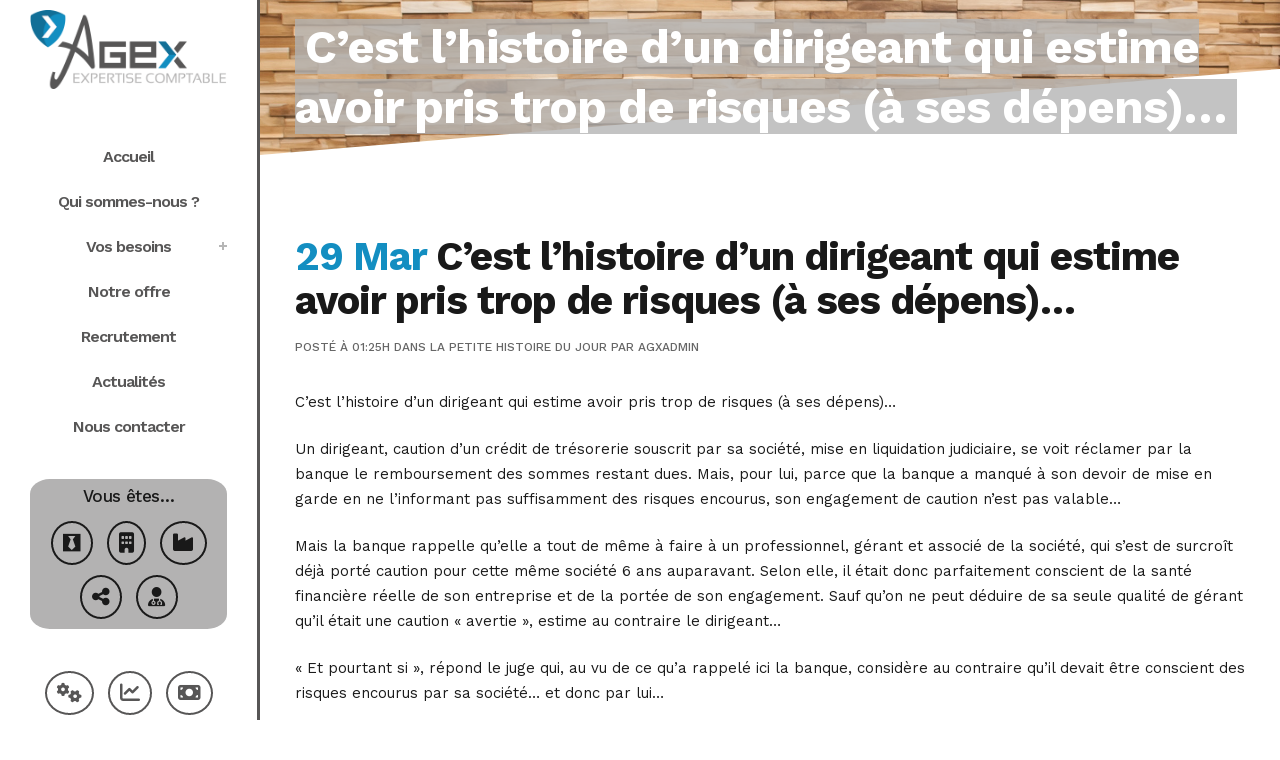

--- FILE ---
content_type: text/html; charset=UTF-8
request_url: https://www.agex.fr/2019/03/29/cest-lhistoire-dun-dirigeant-qui-estime-avoir-pris-trop-de-risques-a-ses-depens/
body_size: 17644
content:
<!DOCTYPE html>
<html lang="fr-FR">
<head>
	<meta charset="UTF-8" />
	
				<meta name="viewport" content="width=device-width,initial-scale=1,user-scalable=no">
		
            
                        <link rel="shortcut icon" type="image/x-icon" href="https://www.agex.fr/content/uploads/2020/05/favicon.png">
            <link rel="apple-touch-icon" href="https://www.agex.fr/content/uploads/2020/05/favicon.png"/>
        
	<link rel="profile" href="https://gmpg.org/xfn/11" />
	<link rel="pingback" href="https://www.agex.fr/_wp/xmlrpc.php" />

	<link rel="dns-prefetch" href="//cdn.hu-manity.co" />
		<!-- Cookie Compliance -->
		<script type="text/javascript">var huOptions = {"appID":"wwwagexfr-5eda93d","currentLanguage":"fr","blocking":false,"globalCookie":false,"isAdmin":false,"privacyConsent":true,"forms":[]};</script>
		<script type="text/javascript" src="https://cdn.hu-manity.co/hu-banner.min.js"></script><meta name='robots' content='index, follow, max-image-preview:large, max-snippet:-1, max-video-preview:-1' />

	<!-- This site is optimized with the Yoast SEO plugin v26.6 - https://yoast.com/wordpress/plugins/seo/ -->
	<title>C&#039;est l&#039;histoire d&#039;un dirigeant qui estime avoir pris trop de risques (à ses dépens)... - AGEX</title>
<link data-rocket-preload as="style" href="https://fonts.googleapis.com/css?family=Raleway%3A100%2C200%2C300%2C400%2C500%2C600%2C700%2C800%2C900%2C100italic%2C300italic%2C400italic%2C700italic%7CWork%20Sans%3A100%2C200%2C300%2C400%2C500%2C600%2C700%2C800%2C900%2C100italic%2C300italic%2C400italic%2C700italic&#038;subset=latin%2Clatin-ext&#038;display=swap" rel="preload">
<link href="https://fonts.googleapis.com/css?family=Raleway%3A100%2C200%2C300%2C400%2C500%2C600%2C700%2C800%2C900%2C100italic%2C300italic%2C400italic%2C700italic%7CWork%20Sans%3A100%2C200%2C300%2C400%2C500%2C600%2C700%2C800%2C900%2C100italic%2C300italic%2C400italic%2C700italic&#038;subset=latin%2Clatin-ext&#038;display=swap" media="print" onload="this.media=&#039;all&#039;" rel="stylesheet">
<noscript data-wpr-hosted-gf-parameters=""><link rel="stylesheet" href="https://fonts.googleapis.com/css?family=Raleway%3A100%2C200%2C300%2C400%2C500%2C600%2C700%2C800%2C900%2C100italic%2C300italic%2C400italic%2C700italic%7CWork%20Sans%3A100%2C200%2C300%2C400%2C500%2C600%2C700%2C800%2C900%2C100italic%2C300italic%2C400italic%2C700italic&#038;subset=latin%2Clatin-ext&#038;display=swap"></noscript>
	<link rel="canonical" href="https://www.agex.fr/2019/03/29/cest-lhistoire-dun-dirigeant-qui-estime-avoir-pris-trop-de-risques-a-ses-depens/" />
	<meta property="og:locale" content="fr_FR" />
	<meta property="og:type" content="article" />
	<meta property="og:title" content="C&#039;est l&#039;histoire d&#039;un dirigeant qui estime avoir pris trop de risques (à ses dépens)... - AGEX" />
	<meta property="og:description" content="C&#039;est l&#039;histoire d&#039;un dirigeant qui estime avoir pris trop de risques (à ses dépens)... Un dirigeant, caution d’un crédit de trésorerie souscrit par sa société,&hellip;" />
	<meta property="og:url" content="https://www.agex.fr/2019/03/29/cest-lhistoire-dun-dirigeant-qui-estime-avoir-pris-trop-de-risques-a-ses-depens/" />
	<meta property="og:site_name" content="AGEX" />
	<meta property="article:published_time" content="2019-03-29T00:25:00+00:00" />
	<meta property="article:modified_time" content="2023-04-13T15:22:57+00:00" />
	<meta name="author" content="agxadmin" />
	<meta name="twitter:card" content="summary_large_image" />
	<meta name="twitter:label1" content="Écrit par" />
	<meta name="twitter:data1" content="agxadmin" />
	<meta name="twitter:label2" content="Durée de lecture estimée" />
	<meta name="twitter:data2" content="1 minute" />
	<script type="application/ld+json" class="yoast-schema-graph">{"@context":"https://schema.org","@graph":[{"@type":"WebPage","@id":"https://www.agex.fr/2019/03/29/cest-lhistoire-dun-dirigeant-qui-estime-avoir-pris-trop-de-risques-a-ses-depens/","url":"https://www.agex.fr/2019/03/29/cest-lhistoire-dun-dirigeant-qui-estime-avoir-pris-trop-de-risques-a-ses-depens/","name":"C'est l'histoire d'un dirigeant qui estime avoir pris trop de risques (à ses dépens)... - AGEX","isPartOf":{"@id":"https://www.agex.fr/#website"},"primaryImageOfPage":{"@id":"https://www.agex.fr/2019/03/29/cest-lhistoire-dun-dirigeant-qui-estime-avoir-pris-trop-de-risques-a-ses-depens/#primaryimage"},"image":{"@id":"https://www.agex.fr/2019/03/29/cest-lhistoire-dun-dirigeant-qui-estime-avoir-pris-trop-de-risques-a-ses-depens/#primaryimage"},"thumbnailUrl":"","datePublished":"2019-03-29T00:25:00+00:00","dateModified":"2023-04-13T15:22:57+00:00","author":{"@id":"https://www.agex.fr/#/schema/person/8e0483eb111249c13ff3af6b7ee14d3f"},"inLanguage":"fr-FR","potentialAction":[{"@type":"ReadAction","target":["https://www.agex.fr/2019/03/29/cest-lhistoire-dun-dirigeant-qui-estime-avoir-pris-trop-de-risques-a-ses-depens/"]}]},{"@type":"ImageObject","inLanguage":"fr-FR","@id":"https://www.agex.fr/2019/03/29/cest-lhistoire-dun-dirigeant-qui-estime-avoir-pris-trop-de-risques-a-ses-depens/#primaryimage","url":"","contentUrl":""},{"@type":"WebSite","@id":"https://www.agex.fr/#website","url":"https://www.agex.fr/","name":"AGEX","description":"Cabinet d&#039;experts comptables","potentialAction":[{"@type":"SearchAction","target":{"@type":"EntryPoint","urlTemplate":"https://www.agex.fr/?s={search_term_string}"},"query-input":{"@type":"PropertyValueSpecification","valueRequired":true,"valueName":"search_term_string"}}],"inLanguage":"fr-FR"},{"@type":"Person","@id":"https://www.agex.fr/#/schema/person/8e0483eb111249c13ff3af6b7ee14d3f","name":"agxadmin","image":{"@type":"ImageObject","inLanguage":"fr-FR","@id":"https://www.agex.fr/#/schema/person/image/","url":"https://secure.gravatar.com/avatar/d8bc9e65811140f45b582330fd33b5b51b3271be8ec53b6731b9baa947fd2274?s=96&d=mm&r=g","contentUrl":"https://secure.gravatar.com/avatar/d8bc9e65811140f45b582330fd33b5b51b3271be8ec53b6731b9baa947fd2274?s=96&d=mm&r=g","caption":"agxadmin"},"sameAs":["https://www.agex.fr/_wp"],"url":"https://www.agex.fr/redacteur/2e4ebe3b722d2cc29acf30cb7b935252b2a4abe9/"}]}</script>
	<!-- / Yoast SEO plugin. -->


<link rel='dns-prefetch' href='//fonts.googleapis.com' />
<link href='https://fonts.gstatic.com' crossorigin rel='preconnect' />
<link rel="alternate" type="application/rss+xml" title="AGEX &raquo; Flux" href="https://www.agex.fr/feed/" />
<link rel="alternate" type="application/rss+xml" title="AGEX &raquo; Flux des commentaires" href="https://www.agex.fr/comments/feed/" />
<link rel="alternate" type="application/rss+xml" title="AGEX &raquo; C&rsquo;est l&rsquo;histoire d&rsquo;un dirigeant qui estime avoir pris trop de risques (à ses dépens)&#8230; Flux des commentaires" href="https://www.agex.fr/2019/03/29/cest-lhistoire-dun-dirigeant-qui-estime-avoir-pris-trop-de-risques-a-ses-depens/feed/" />
<link rel="alternate" title="oEmbed (JSON)" type="application/json+oembed" href="https://www.agex.fr/wp-json/oembed/1.0/embed?url=https%3A%2F%2Fwww.agex.fr%2F2019%2F03%2F29%2Fcest-lhistoire-dun-dirigeant-qui-estime-avoir-pris-trop-de-risques-a-ses-depens%2F" />
<link rel="alternate" title="oEmbed (XML)" type="text/xml+oembed" href="https://www.agex.fr/wp-json/oembed/1.0/embed?url=https%3A%2F%2Fwww.agex.fr%2F2019%2F03%2F29%2Fcest-lhistoire-dun-dirigeant-qui-estime-avoir-pris-trop-de-risques-a-ses-depens%2F&#038;format=xml" />
<style id='wp-img-auto-sizes-contain-inline-css' type='text/css'>
img:is([sizes=auto i],[sizes^="auto," i]){contain-intrinsic-size:3000px 1500px}
/*# sourceURL=wp-img-auto-sizes-contain-inline-css */
</style>
<style id='wp-emoji-styles-inline-css' type='text/css'>

	img.wp-smiley, img.emoji {
		display: inline !important;
		border: none !important;
		box-shadow: none !important;
		height: 1em !important;
		width: 1em !important;
		margin: 0 0.07em !important;
		vertical-align: -0.1em !important;
		background: none !important;
		padding: 0 !important;
	}
/*# sourceURL=wp-emoji-styles-inline-css */
</style>
<style id='wp-block-library-inline-css' type='text/css'>
:root{--wp-block-synced-color:#7a00df;--wp-block-synced-color--rgb:122,0,223;--wp-bound-block-color:var(--wp-block-synced-color);--wp-editor-canvas-background:#ddd;--wp-admin-theme-color:#007cba;--wp-admin-theme-color--rgb:0,124,186;--wp-admin-theme-color-darker-10:#006ba1;--wp-admin-theme-color-darker-10--rgb:0,107,160.5;--wp-admin-theme-color-darker-20:#005a87;--wp-admin-theme-color-darker-20--rgb:0,90,135;--wp-admin-border-width-focus:2px}@media (min-resolution:192dpi){:root{--wp-admin-border-width-focus:1.5px}}.wp-element-button{cursor:pointer}:root .has-very-light-gray-background-color{background-color:#eee}:root .has-very-dark-gray-background-color{background-color:#313131}:root .has-very-light-gray-color{color:#eee}:root .has-very-dark-gray-color{color:#313131}:root .has-vivid-green-cyan-to-vivid-cyan-blue-gradient-background{background:linear-gradient(135deg,#00d084,#0693e3)}:root .has-purple-crush-gradient-background{background:linear-gradient(135deg,#34e2e4,#4721fb 50%,#ab1dfe)}:root .has-hazy-dawn-gradient-background{background:linear-gradient(135deg,#faaca8,#dad0ec)}:root .has-subdued-olive-gradient-background{background:linear-gradient(135deg,#fafae1,#67a671)}:root .has-atomic-cream-gradient-background{background:linear-gradient(135deg,#fdd79a,#004a59)}:root .has-nightshade-gradient-background{background:linear-gradient(135deg,#330968,#31cdcf)}:root .has-midnight-gradient-background{background:linear-gradient(135deg,#020381,#2874fc)}:root{--wp--preset--font-size--normal:16px;--wp--preset--font-size--huge:42px}.has-regular-font-size{font-size:1em}.has-larger-font-size{font-size:2.625em}.has-normal-font-size{font-size:var(--wp--preset--font-size--normal)}.has-huge-font-size{font-size:var(--wp--preset--font-size--huge)}.has-text-align-center{text-align:center}.has-text-align-left{text-align:left}.has-text-align-right{text-align:right}.has-fit-text{white-space:nowrap!important}#end-resizable-editor-section{display:none}.aligncenter{clear:both}.items-justified-left{justify-content:flex-start}.items-justified-center{justify-content:center}.items-justified-right{justify-content:flex-end}.items-justified-space-between{justify-content:space-between}.screen-reader-text{border:0;clip-path:inset(50%);height:1px;margin:-1px;overflow:hidden;padding:0;position:absolute;width:1px;word-wrap:normal!important}.screen-reader-text:focus{background-color:#ddd;clip-path:none;color:#444;display:block;font-size:1em;height:auto;left:5px;line-height:normal;padding:15px 23px 14px;text-decoration:none;top:5px;width:auto;z-index:100000}html :where(.has-border-color){border-style:solid}html :where([style*=border-top-color]){border-top-style:solid}html :where([style*=border-right-color]){border-right-style:solid}html :where([style*=border-bottom-color]){border-bottom-style:solid}html :where([style*=border-left-color]){border-left-style:solid}html :where([style*=border-width]){border-style:solid}html :where([style*=border-top-width]){border-top-style:solid}html :where([style*=border-right-width]){border-right-style:solid}html :where([style*=border-bottom-width]){border-bottom-style:solid}html :where([style*=border-left-width]){border-left-style:solid}html :where(img[class*=wp-image-]){height:auto;max-width:100%}:where(figure){margin:0 0 1em}html :where(.is-position-sticky){--wp-admin--admin-bar--position-offset:var(--wp-admin--admin-bar--height,0px)}@media screen and (max-width:600px){html :where(.is-position-sticky){--wp-admin--admin-bar--position-offset:0px}}

/*# sourceURL=wp-block-library-inline-css */
</style><style id='global-styles-inline-css' type='text/css'>
:root{--wp--preset--aspect-ratio--square: 1;--wp--preset--aspect-ratio--4-3: 4/3;--wp--preset--aspect-ratio--3-4: 3/4;--wp--preset--aspect-ratio--3-2: 3/2;--wp--preset--aspect-ratio--2-3: 2/3;--wp--preset--aspect-ratio--16-9: 16/9;--wp--preset--aspect-ratio--9-16: 9/16;--wp--preset--color--black: #000000;--wp--preset--color--cyan-bluish-gray: #abb8c3;--wp--preset--color--white: #ffffff;--wp--preset--color--pale-pink: #f78da7;--wp--preset--color--vivid-red: #cf2e2e;--wp--preset--color--luminous-vivid-orange: #ff6900;--wp--preset--color--luminous-vivid-amber: #fcb900;--wp--preset--color--light-green-cyan: #7bdcb5;--wp--preset--color--vivid-green-cyan: #00d084;--wp--preset--color--pale-cyan-blue: #8ed1fc;--wp--preset--color--vivid-cyan-blue: #0693e3;--wp--preset--color--vivid-purple: #9b51e0;--wp--preset--gradient--vivid-cyan-blue-to-vivid-purple: linear-gradient(135deg,rgb(6,147,227) 0%,rgb(155,81,224) 100%);--wp--preset--gradient--light-green-cyan-to-vivid-green-cyan: linear-gradient(135deg,rgb(122,220,180) 0%,rgb(0,208,130) 100%);--wp--preset--gradient--luminous-vivid-amber-to-luminous-vivid-orange: linear-gradient(135deg,rgb(252,185,0) 0%,rgb(255,105,0) 100%);--wp--preset--gradient--luminous-vivid-orange-to-vivid-red: linear-gradient(135deg,rgb(255,105,0) 0%,rgb(207,46,46) 100%);--wp--preset--gradient--very-light-gray-to-cyan-bluish-gray: linear-gradient(135deg,rgb(238,238,238) 0%,rgb(169,184,195) 100%);--wp--preset--gradient--cool-to-warm-spectrum: linear-gradient(135deg,rgb(74,234,220) 0%,rgb(151,120,209) 20%,rgb(207,42,186) 40%,rgb(238,44,130) 60%,rgb(251,105,98) 80%,rgb(254,248,76) 100%);--wp--preset--gradient--blush-light-purple: linear-gradient(135deg,rgb(255,206,236) 0%,rgb(152,150,240) 100%);--wp--preset--gradient--blush-bordeaux: linear-gradient(135deg,rgb(254,205,165) 0%,rgb(254,45,45) 50%,rgb(107,0,62) 100%);--wp--preset--gradient--luminous-dusk: linear-gradient(135deg,rgb(255,203,112) 0%,rgb(199,81,192) 50%,rgb(65,88,208) 100%);--wp--preset--gradient--pale-ocean: linear-gradient(135deg,rgb(255,245,203) 0%,rgb(182,227,212) 50%,rgb(51,167,181) 100%);--wp--preset--gradient--electric-grass: linear-gradient(135deg,rgb(202,248,128) 0%,rgb(113,206,126) 100%);--wp--preset--gradient--midnight: linear-gradient(135deg,rgb(2,3,129) 0%,rgb(40,116,252) 100%);--wp--preset--font-size--small: 13px;--wp--preset--font-size--medium: 20px;--wp--preset--font-size--large: 36px;--wp--preset--font-size--x-large: 42px;--wp--preset--spacing--20: 0.44rem;--wp--preset--spacing--30: 0.67rem;--wp--preset--spacing--40: 1rem;--wp--preset--spacing--50: 1.5rem;--wp--preset--spacing--60: 2.25rem;--wp--preset--spacing--70: 3.38rem;--wp--preset--spacing--80: 5.06rem;--wp--preset--shadow--natural: 6px 6px 9px rgba(0, 0, 0, 0.2);--wp--preset--shadow--deep: 12px 12px 50px rgba(0, 0, 0, 0.4);--wp--preset--shadow--sharp: 6px 6px 0px rgba(0, 0, 0, 0.2);--wp--preset--shadow--outlined: 6px 6px 0px -3px rgb(255, 255, 255), 6px 6px rgb(0, 0, 0);--wp--preset--shadow--crisp: 6px 6px 0px rgb(0, 0, 0);}:where(.is-layout-flex){gap: 0.5em;}:where(.is-layout-grid){gap: 0.5em;}body .is-layout-flex{display: flex;}.is-layout-flex{flex-wrap: wrap;align-items: center;}.is-layout-flex > :is(*, div){margin: 0;}body .is-layout-grid{display: grid;}.is-layout-grid > :is(*, div){margin: 0;}:where(.wp-block-columns.is-layout-flex){gap: 2em;}:where(.wp-block-columns.is-layout-grid){gap: 2em;}:where(.wp-block-post-template.is-layout-flex){gap: 1.25em;}:where(.wp-block-post-template.is-layout-grid){gap: 1.25em;}.has-black-color{color: var(--wp--preset--color--black) !important;}.has-cyan-bluish-gray-color{color: var(--wp--preset--color--cyan-bluish-gray) !important;}.has-white-color{color: var(--wp--preset--color--white) !important;}.has-pale-pink-color{color: var(--wp--preset--color--pale-pink) !important;}.has-vivid-red-color{color: var(--wp--preset--color--vivid-red) !important;}.has-luminous-vivid-orange-color{color: var(--wp--preset--color--luminous-vivid-orange) !important;}.has-luminous-vivid-amber-color{color: var(--wp--preset--color--luminous-vivid-amber) !important;}.has-light-green-cyan-color{color: var(--wp--preset--color--light-green-cyan) !important;}.has-vivid-green-cyan-color{color: var(--wp--preset--color--vivid-green-cyan) !important;}.has-pale-cyan-blue-color{color: var(--wp--preset--color--pale-cyan-blue) !important;}.has-vivid-cyan-blue-color{color: var(--wp--preset--color--vivid-cyan-blue) !important;}.has-vivid-purple-color{color: var(--wp--preset--color--vivid-purple) !important;}.has-black-background-color{background-color: var(--wp--preset--color--black) !important;}.has-cyan-bluish-gray-background-color{background-color: var(--wp--preset--color--cyan-bluish-gray) !important;}.has-white-background-color{background-color: var(--wp--preset--color--white) !important;}.has-pale-pink-background-color{background-color: var(--wp--preset--color--pale-pink) !important;}.has-vivid-red-background-color{background-color: var(--wp--preset--color--vivid-red) !important;}.has-luminous-vivid-orange-background-color{background-color: var(--wp--preset--color--luminous-vivid-orange) !important;}.has-luminous-vivid-amber-background-color{background-color: var(--wp--preset--color--luminous-vivid-amber) !important;}.has-light-green-cyan-background-color{background-color: var(--wp--preset--color--light-green-cyan) !important;}.has-vivid-green-cyan-background-color{background-color: var(--wp--preset--color--vivid-green-cyan) !important;}.has-pale-cyan-blue-background-color{background-color: var(--wp--preset--color--pale-cyan-blue) !important;}.has-vivid-cyan-blue-background-color{background-color: var(--wp--preset--color--vivid-cyan-blue) !important;}.has-vivid-purple-background-color{background-color: var(--wp--preset--color--vivid-purple) !important;}.has-black-border-color{border-color: var(--wp--preset--color--black) !important;}.has-cyan-bluish-gray-border-color{border-color: var(--wp--preset--color--cyan-bluish-gray) !important;}.has-white-border-color{border-color: var(--wp--preset--color--white) !important;}.has-pale-pink-border-color{border-color: var(--wp--preset--color--pale-pink) !important;}.has-vivid-red-border-color{border-color: var(--wp--preset--color--vivid-red) !important;}.has-luminous-vivid-orange-border-color{border-color: var(--wp--preset--color--luminous-vivid-orange) !important;}.has-luminous-vivid-amber-border-color{border-color: var(--wp--preset--color--luminous-vivid-amber) !important;}.has-light-green-cyan-border-color{border-color: var(--wp--preset--color--light-green-cyan) !important;}.has-vivid-green-cyan-border-color{border-color: var(--wp--preset--color--vivid-green-cyan) !important;}.has-pale-cyan-blue-border-color{border-color: var(--wp--preset--color--pale-cyan-blue) !important;}.has-vivid-cyan-blue-border-color{border-color: var(--wp--preset--color--vivid-cyan-blue) !important;}.has-vivid-purple-border-color{border-color: var(--wp--preset--color--vivid-purple) !important;}.has-vivid-cyan-blue-to-vivid-purple-gradient-background{background: var(--wp--preset--gradient--vivid-cyan-blue-to-vivid-purple) !important;}.has-light-green-cyan-to-vivid-green-cyan-gradient-background{background: var(--wp--preset--gradient--light-green-cyan-to-vivid-green-cyan) !important;}.has-luminous-vivid-amber-to-luminous-vivid-orange-gradient-background{background: var(--wp--preset--gradient--luminous-vivid-amber-to-luminous-vivid-orange) !important;}.has-luminous-vivid-orange-to-vivid-red-gradient-background{background: var(--wp--preset--gradient--luminous-vivid-orange-to-vivid-red) !important;}.has-very-light-gray-to-cyan-bluish-gray-gradient-background{background: var(--wp--preset--gradient--very-light-gray-to-cyan-bluish-gray) !important;}.has-cool-to-warm-spectrum-gradient-background{background: var(--wp--preset--gradient--cool-to-warm-spectrum) !important;}.has-blush-light-purple-gradient-background{background: var(--wp--preset--gradient--blush-light-purple) !important;}.has-blush-bordeaux-gradient-background{background: var(--wp--preset--gradient--blush-bordeaux) !important;}.has-luminous-dusk-gradient-background{background: var(--wp--preset--gradient--luminous-dusk) !important;}.has-pale-ocean-gradient-background{background: var(--wp--preset--gradient--pale-ocean) !important;}.has-electric-grass-gradient-background{background: var(--wp--preset--gradient--electric-grass) !important;}.has-midnight-gradient-background{background: var(--wp--preset--gradient--midnight) !important;}.has-small-font-size{font-size: var(--wp--preset--font-size--small) !important;}.has-medium-font-size{font-size: var(--wp--preset--font-size--medium) !important;}.has-large-font-size{font-size: var(--wp--preset--font-size--large) !important;}.has-x-large-font-size{font-size: var(--wp--preset--font-size--x-large) !important;}
/*# sourceURL=global-styles-inline-css */
</style>

<style id='classic-theme-styles-inline-css' type='text/css'>
/*! This file is auto-generated */
.wp-block-button__link{color:#fff;background-color:#32373c;border-radius:9999px;box-shadow:none;text-decoration:none;padding:calc(.667em + 2px) calc(1.333em + 2px);font-size:1.125em}.wp-block-file__button{background:#32373c;color:#fff;text-decoration:none}
/*# sourceURL=/wp-includes/css/classic-themes.min.css */
</style>
<link rel='stylesheet' id='childstyle-css' href='https://www.agex.fr/content/themes/agex-child/style.css?ver=53987cea228ad71a34c6108fffb47d4e' type='text/css' media='all' />
<link rel='stylesheet' id='mediaelement-css' href='https://www.agex.fr/_wp/wp-includes/js/mediaelement/mediaelementplayer-legacy.min.css?ver=4.2.17' type='text/css' media='all' />
<link rel='stylesheet' id='wp-mediaelement-css' href='https://www.agex.fr/_wp/wp-includes/js/mediaelement/wp-mediaelement.min.css?ver=53987cea228ad71a34c6108fffb47d4e' type='text/css' media='all' />
<link rel='stylesheet' id='bridge-default-style-css' href='https://www.agex.fr/content/themes/agex/style.css?ver=53987cea228ad71a34c6108fffb47d4e' type='text/css' media='all' />
<link rel='stylesheet' id='bridge-qode-font_awesome-css' href='https://www.agex.fr/content/themes/agex/css/font-awesome/css/font-awesome.min.css?ver=53987cea228ad71a34c6108fffb47d4e' type='text/css' media='all' />
<link rel='stylesheet' id='bridge-qode-font_awesome_5-css' href='https://www.agex.fr/content/themes/agex/css/font-awesome-5/css/font-awesome-5.min.css?ver=53987cea228ad71a34c6108fffb47d4e' type='text/css' media='all' />
<link rel='stylesheet' id='bridge-stylesheet-css' href='https://www.agex.fr/content/themes/agex/css/stylesheet.min.css?ver=53987cea228ad71a34c6108fffb47d4e' type='text/css' media='all' />
<style id='bridge-stylesheet-inline-css' type='text/css'>
   .postid-53361.disabled_footer_top .footer_top_holder, .postid-53361.disabled_footer_bottom .footer_bottom_holder { display: none;}


/*# sourceURL=bridge-stylesheet-inline-css */
</style>
<link rel='stylesheet' id='bridge-print-css' href='https://www.agex.fr/content/themes/agex/css/print.css?ver=53987cea228ad71a34c6108fffb47d4e' type='text/css' media='all' />
<link rel='stylesheet' id='bridge-style-dynamic-css' href='https://www.agex.fr/content/themes/agex/css/style_dynamic.css?ver=1690443592' type='text/css' media='all' />
<link rel='stylesheet' id='bridge-responsive-css' href='https://www.agex.fr/content/themes/agex/css/responsive.min.css?ver=53987cea228ad71a34c6108fffb47d4e' type='text/css' media='all' />
<link rel='stylesheet' id='bridge-style-dynamic-responsive-css' href='https://www.agex.fr/content/themes/agex/css/style_dynamic_responsive.css?ver=1690443592' type='text/css' media='all' />
<style id='bridge-style-dynamic-responsive-inline-css' type='text/css'>
aside .widget h5 {
    margin-bottom: 8px;
}

aside .widget {
    margin: 0 0 37px;
}

.qode_content_slider .flex-direction-nav .flex-prev{
right: 71px;
left: unset;
}

.qode_content_slider .flex-direction-nav .flex-next{
right: 0px;
}

.qode_content_slider{
overflow: unset;
}

.qode_content_slider{
overflow: unset;
}

.flex-direction-nav a{
top: unset;
}

.qode_clients .qode_client_holder_inner:before, .qode_clients .qode_client_holder_inner:after{
display: none;
}

.testimonials_c_holder .testimonial_content_inner .testimonial_text_holder .testimonial_text_inner p:not(.testimonial_author){
line-height: 26px;
letter-spacing: -1.2px;
font-weight: 600;
}

.testimonials_c_holder .flex-control-nav{
margin-top: 0;
}

.testimonials_c_holder.light .flex-control-nav li a.flex-active{
background-color: #35c7c9;
}
.testimonials_c_holder .testimonial_content_inner{
padding: 40px 45px;
}



.q_price_table.qode_pricing_table_advanced .price_table_inner .price{
font-weight: 800;
font-size: 60px;
}

.latest_post_inner .post_infos {
    display: block;
    font-weight: 500;
    text-transform: uppercase;
    font-size: 12px;
    font-family: 'Work Sans', sans-serif;
}

.social_share_title {
    display: inline-block;
    text-transform: uppercase;
    color: #666666;
}
.icon_social_holder .qode_print .eltd-printer-title,.icon_social_holder .qode_like a.qode-like{
    display: inline-block;
    text-transform: uppercase;
    color: #666666
}
.icon_social_holder .qode_like a.qode-like:hover:before{
    color: #f0464a;
}

.latest_post_inner .post_infos {
    display: block;
    font-weight: 500;
    text-transform: uppercase;
    font-size: 12px;
    font-family: 'Work Sans', sans-serif;
}

aside.sidebar .qode_latest_posts_widget h5, aside.sidebar .widget_categories h5 {
    font-size: 20px;
}

aside.sidebar h5 {
    margin-bottom: 30px;
}

aside .widget_categories ul > li > a{
    text-transform: uppercase;
font-size:12px;
}

@media only screen and (max-width: 1200px){
nav.main_menu>ul>li>a{
padding: 0 12px;
}
}

@media only screen and (max-width: 1100px){
nav.main_menu>ul>li>a{
font-size: 14px;
padding: 0 10px;
}
}

@media only screen and (max-width: 480px){
.widget_qode_instagram_widget .qode-instagram-feed.qode-col-3 li{
width: 50%;
}
}


.qode_video_box .qode_video_image .qode_video_box_button_arrow{
transform: translate(-35%,-50%);
-webkit-transform: translate(-35%,-50%);
}

.q_counter_holder span.counter {
    font-size: 60px;
    line-height: 1em;
    font-weight: 300;
    color: #1abc9c;
    display: inline-block!important;
    height: 1em;
    letter-spacing: -2px;
}

.q_counter_holder p.counter_text {
    font-weight: 600;
    text-transform: uppercase;
    letter-spacing: 0px;
    margin: 12px 0 0;
}



.testimonials_c_holder .flex-control-nav li {
    display: inline-block;
    width: 13px;
    height: 13px;
    margin: 0 9px;
}

aside.sidebar .latest_post_holder.image_in_box .latest_post_text .latest_post_title a{
    font-weight: 600;
}

.side_menu .widget li, aside .widget li {
    margin: 0 0 7px;
}

.footer_top .widget_recent_entries>ul>li {
    padding: 0 0 0;
}

@media only screen and (max-width: 1000px){
    .title.title_size_large h1{
        letter-spacing: 0;
    }
}
/*# sourceURL=bridge-style-dynamic-responsive-inline-css */
</style>
<link rel='stylesheet' id='bridge-vertical-responsive-css' href='https://www.agex.fr/content/themes/agex/css/vertical_responsive.min.css?ver=53987cea228ad71a34c6108fffb47d4e' type='text/css' media='all' />
<link rel='stylesheet' id='js_composer_front-css' href='https://www.agex.fr/content/plugins/js_composer/assets/css/js_composer.min.css?ver=8.7.1' type='text/css' media='all' />

<link rel='stylesheet' id='bridge-core-dashboard-style-css' href='https://www.agex.fr/content/plugins/bridge-core/modules/core-dashboard/assets/css/core-dashboard.min.css?ver=53987cea228ad71a34c6108fffb47d4e' type='text/css' media='all' />
<script type="text/javascript" src="https://www.agex.fr/_wp/wp-includes/js/jquery/jquery.min.js?ver=3.7.1" id="jquery-core-js"></script>
<script type="text/javascript" src="https://www.agex.fr/_wp/wp-includes/js/jquery/jquery-migrate.min.js?ver=3.4.1" id="jquery-migrate-js"></script>
<script></script><link rel="https://api.w.org/" href="https://www.agex.fr/wp-json/" /><link rel="alternate" title="JSON" type="application/json" href="https://www.agex.fr/wp-json/wp/v2/posts/53361" /><link rel="EditURI" type="application/rsd+xml" title="RSD" href="https://www.agex.fr/_wp/xmlrpc.php?rsd" />
<style type="text/css">
.feedzy-rss-link-icon:after {
	content: url("https://www.agex.fr/content/plugins/feedzy-rss-feeds/img/external-link.png");
	margin-left: 3px;
}
</style>
		<meta name="generator" content="Powered by WPBakery Page Builder - drag and drop page builder for WordPress."/>
<meta name="generator" content="Powered by Slider Revolution 6.7.38 - responsive, Mobile-Friendly Slider Plugin for WordPress with comfortable drag and drop interface." />
<script>function setREVStartSize(e){
			//window.requestAnimationFrame(function() {
				window.RSIW = window.RSIW===undefined ? window.innerWidth : window.RSIW;
				window.RSIH = window.RSIH===undefined ? window.innerHeight : window.RSIH;
				try {
					var pw = document.getElementById(e.c).parentNode.offsetWidth,
						newh;
					pw = pw===0 || isNaN(pw) || (e.l=="fullwidth" || e.layout=="fullwidth") ? window.RSIW : pw;
					e.tabw = e.tabw===undefined ? 0 : parseInt(e.tabw);
					e.thumbw = e.thumbw===undefined ? 0 : parseInt(e.thumbw);
					e.tabh = e.tabh===undefined ? 0 : parseInt(e.tabh);
					e.thumbh = e.thumbh===undefined ? 0 : parseInt(e.thumbh);
					e.tabhide = e.tabhide===undefined ? 0 : parseInt(e.tabhide);
					e.thumbhide = e.thumbhide===undefined ? 0 : parseInt(e.thumbhide);
					e.mh = e.mh===undefined || e.mh=="" || e.mh==="auto" ? 0 : parseInt(e.mh,0);
					if(e.layout==="fullscreen" || e.l==="fullscreen")
						newh = Math.max(e.mh,window.RSIH);
					else{
						e.gw = Array.isArray(e.gw) ? e.gw : [e.gw];
						for (var i in e.rl) if (e.gw[i]===undefined || e.gw[i]===0) e.gw[i] = e.gw[i-1];
						e.gh = e.el===undefined || e.el==="" || (Array.isArray(e.el) && e.el.length==0)? e.gh : e.el;
						e.gh = Array.isArray(e.gh) ? e.gh : [e.gh];
						for (var i in e.rl) if (e.gh[i]===undefined || e.gh[i]===0) e.gh[i] = e.gh[i-1];
											
						var nl = new Array(e.rl.length),
							ix = 0,
							sl;
						e.tabw = e.tabhide>=pw ? 0 : e.tabw;
						e.thumbw = e.thumbhide>=pw ? 0 : e.thumbw;
						e.tabh = e.tabhide>=pw ? 0 : e.tabh;
						e.thumbh = e.thumbhide>=pw ? 0 : e.thumbh;
						for (var i in e.rl) nl[i] = e.rl[i]<window.RSIW ? 0 : e.rl[i];
						sl = nl[0];
						for (var i in nl) if (sl>nl[i] && nl[i]>0) { sl = nl[i]; ix=i;}
						var m = pw>(e.gw[ix]+e.tabw+e.thumbw) ? 1 : (pw-(e.tabw+e.thumbw)) / (e.gw[ix]);
						newh =  (e.gh[ix] * m) + (e.tabh + e.thumbh);
					}
					var el = document.getElementById(e.c);
					if (el!==null && el) el.style.height = newh+"px";
					el = document.getElementById(e.c+"_wrapper");
					if (el!==null && el) {
						el.style.height = newh+"px";
						el.style.display = "block";
					}
				} catch(e){
					console.log("Failure at Presize of Slider:" + e)
				}
			//});
		  };</script>
<noscript><style> .wpb_animate_when_almost_visible { opacity: 1; }</style></noscript><link rel='stylesheet' id='rs-plugin-settings-css' href='//www.agex.fr/content/plugins/revslider/sr6/assets/css/rs6.css?ver=6.7.38' type='text/css' media='all' />
<style id='rs-plugin-settings-inline-css' type='text/css'>
#rs-demo-id {}
/*# sourceURL=rs-plugin-settings-inline-css */
</style>
</head>

<body data-rsssl=1 class="wp-singular post-template-default single single-post postid-53361 single-format-standard wp-theme-agex wp-child-theme-agex-child bridge-core-3.3.4.5 cookies-not-set  vertical_menu_enabled qode_grid_1200 side_area_uncovered_from_content qode-content-sidebar-responsive qode-child-theme-ver-1.0 qode-theme-ver-30.8.8.5 qode-theme-agex qode_header_in_grid wpb-js-composer js-comp-ver-8.7.1 vc_responsive" itemscope itemtype="http://schema.org/WebPage">



	<section data-rocket-location-hash="09cc6e8543ad78448fd137443296ad67" class="side_menu right ">
				<a href="#" target="_self" class="close_side_menu ">
					</a>
		</section>

<div data-rocket-location-hash="0df92fc98dde7b11c40cea26e15722b5" class="wrapper">
	<div data-rocket-location-hash="dd5b705c9b1a50278b699466c41b1566" class="wrapper_inner">

    
		<!-- Google Analytics start -->
					<script>
				var _gaq = _gaq || [];
				_gaq.push(['_setAccount', 'G-75H2HSZYDF']);
				_gaq.push(['_trackPageview']);

				(function() {
					var ga = document.createElement('script'); ga.type = 'text/javascript'; ga.async = true;
					ga.src = ('https:' == document.location.protocol ? 'https://ssl' : 'http://www') + '.google-analytics.com/ga.js';
					var s = document.getElementsByTagName('script')[0]; s.parentNode.insertBefore(ga, s);
				})();
			</script>
				<!-- Google Analytics end -->

		
	<aside class="vertical_menu_area with_scroll  " >
    <div class="vertical_menu_area_inner">
        
        <div class="vertical_area_background" ></div>
		<div class="vertical_logo_wrapper" >
	<div class="q_logo_vertical">
		<a itemprop="url" href="https://www.agex.fr/" >
             <img itemprop="image" class="normal" src="https://www.agex.fr/content/uploads/2020/07/logo-220.png" alt="Logo"> 			 <img itemprop="image" class="light" src="https://www.agex.fr/content/themes/agex/img/logo.png" alt="Logo"/> 			 <img itemprop="image" class="dark" src="https://www.agex.fr/content/themes/agex/img/logo_black.png" alt="Logo"/> 											</a>
	</div>
	</div>
        <nav class="vertical_menu dropdown_animation vertical_menu_on_click">
            <ul id="menu-navigation-principale" class=""><li id="nav-menu-item-575" class="menu-item menu-item-type-post_type menu-item-object-page menu-item-home  narrow"><a href="https://www.agex.fr/" class=""><i class="menu_icon blank fa"></i><span>Accueil</span><span class="plus"></span></a></li>
<li id="nav-menu-item-579" class="menu-item menu-item-type-post_type menu-item-object-page  narrow"><a href="https://www.agex.fr/qui-sommes-nous/" class=""><i class="menu_icon blank fa"></i><span>Qui sommes-nous ?</span><span class="plus"></span></a></li>
<li id="nav-menu-item-597" class="menu-item menu-item-type-custom menu-item-object-custom menu-item-has-children  has_sub narrow"><a href="#" class=" no_link" style="cursor: default;" onclick="JavaScript: return false;"><i class="menu_icon blank fa"></i><span>Vos besoins</span><span class="plus"></span></a>
<div class="second"><div class="inner"><ul>
	<li id="nav-menu-item-628" class="menu-item menu-item-type-custom menu-item-object-custom menu-item-has-children sub"><a href="#" class=" no_link" style="cursor: default;" onclick="JavaScript: return false;"><i class="menu_icon blank fa"></i><span>Créer et développer votre activité</span><span class="plus"></span><i class="q_menu_arrow fa fa-angle-right"></i></a>
	<ul>
		<li id="nav-menu-item-632" class="menu-item menu-item-type-custom menu-item-object-custom "><a href="/createur/" class=""><i class="menu_icon blank fa"></i><span>Créer mon entreprise</span><span class="plus"></span></a></li>
		<li id="nav-menu-item-641" class="menu-item menu-item-type-post_type menu-item-object-page "><a href="https://www.agex.fr/elaborer-business-plan/" class=""><i class="menu_icon blank fa"></i><span>Elaborer mon business plan</span><span class="plus"></span></a></li>
		<li id="nav-menu-item-640" class="menu-item menu-item-type-post_type menu-item-object-page "><a href="https://www.agex.fr/recherche-financement/" class=""><i class="menu_icon blank fa"></i><span>Recherche de financement</span><span class="plus"></span></a></li>
		<li id="nav-menu-item-639" class="menu-item menu-item-type-post_type menu-item-object-page "><a href="https://www.agex.fr/recruter/" class=""><i class="menu_icon blank fa"></i><span>Recruter ?</span><span class="plus"></span></a></li>
	</ul>
</li>
	<li id="nav-menu-item-629" class="menu-item menu-item-type-custom menu-item-object-custom menu-item-has-children sub"><a href="#" class=" no_link" style="cursor: default;" onclick="JavaScript: return false;"><i class="menu_icon blank fa"></i><span>Piloter votre activité</span><span class="plus"></span><i class="q_menu_arrow fa fa-angle-right"></i></a>
	<ul>
		<li id="nav-menu-item-657" class="menu-item menu-item-type-post_type menu-item-object-page "><a href="https://www.agex.fr/externaliser-comptable-juridique/" class=""><i class="menu_icon blank fa"></i><span>Externaliser la fonction comptable et juridique</span><span class="plus"></span></a></li>
		<li id="nav-menu-item-656" class="menu-item menu-item-type-post_type menu-item-object-page "><a href="https://www.agex.fr/tableau-de-bord/" class=""><i class="menu_icon blank fa"></i><span>Mettre en place un tableau de bord</span><span class="plus"></span></a></li>
		<li id="nav-menu-item-655" class="menu-item menu-item-type-post_type menu-item-object-page "><a href="https://www.agex.fr/externaliser-fonction-rh/" class=""><i class="menu_icon blank fa"></i><span>Externaliser la fonction RH</span><span class="plus"></span></a></li>
		<li id="nav-menu-item-654" class="menu-item menu-item-type-post_type menu-item-object-page "><a href="https://www.agex.fr/externaliser-paies/" class=""><i class="menu_icon blank fa"></i><span>Externaliser les paies</span><span class="plus"></span></a></li>
		<li id="nav-menu-item-653" class="menu-item menu-item-type-post_type menu-item-object-page "><a href="https://www.agex.fr/formations/" class=""><i class="menu_icon blank fa"></i><span>Formations</span><span class="plus"></span></a></li>
	</ul>
</li>
	<li id="nav-menu-item-630" class="menu-item menu-item-type-custom menu-item-object-custom menu-item-has-children sub"><a href="#" class=" no_link" style="cursor: default;" onclick="JavaScript: return false;"><i class="menu_icon blank fa"></i><span>Maitrise des risques</span><span class="plus"></span><i class="q_menu_arrow fa fa-angle-right"></i></a>
	<ul>
		<li id="nav-menu-item-664" class="menu-item menu-item-type-post_type menu-item-object-page "><a href="https://www.agex.fr/controle-interne/" class=""><i class="menu_icon blank fa"></i><span>Contrôle interne – Améliorer son organisation</span><span class="plus"></span></a></li>
		<li id="nav-menu-item-663" class="menu-item menu-item-type-post_type menu-item-object-page "><a href="https://www.agex.fr/realiser-audit-social/" class=""><i class="menu_icon blank fa"></i><span>Réaliser un audit social</span><span class="plus"></span></a></li>
	</ul>
</li>
	<li id="nav-menu-item-631" class="menu-item menu-item-type-custom menu-item-object-custom menu-item-has-children sub"><a href="#" class=" no_link" style="cursor: default;" onclick="JavaScript: return false;"><i class="menu_icon blank fa"></i><span>Préparer l&rsquo;avenir et anticiper</span><span class="plus"></span><i class="q_menu_arrow fa fa-angle-right"></i></a>
	<ul>
		<li id="nav-menu-item-674" class="menu-item menu-item-type-post_type menu-item-object-page "><a href="https://www.agex.fr/evaluer-entreprise/" class=""><i class="menu_icon blank fa"></i><span>Evaluer mon entreprise</span><span class="plus"></span></a></li>
		<li id="nav-menu-item-673" class="menu-item menu-item-type-post_type menu-item-object-page "><a href="https://www.agex.fr/preparer-retraite/" class=""><i class="menu_icon blank fa"></i><span>Préparer ma retraite</span><span class="plus"></span></a></li>
		<li id="nav-menu-item-672" class="menu-item menu-item-type-post_type menu-item-object-page "><a href="https://www.agex.fr/strategie-patrimoniale/" class=""><i class="menu_icon blank fa"></i><span>Mettre en place une stratégie patrimoniale</span><span class="plus"></span></a></li>
	</ul>
</li>
</ul></div></div>
</li>
<li id="nav-menu-item-741" class="menu-item menu-item-type-post_type menu-item-object-page  narrow"><a href="https://www.agex.fr/notre-offre/" class=""><i class="menu_icon blank fa"></i><span>Notre offre</span><span class="plus"></span></a></li>
<li id="nav-menu-item-600" class="menu-item menu-item-type-post_type menu-item-object-page  narrow"><a href="https://www.agex.fr/recrutement/" class=""><i class="menu_icon blank fa"></i><span>Recrutement</span><span class="plus"></span></a></li>
<li id="nav-menu-item-700" class="menu-item menu-item-type-post_type menu-item-object-page  narrow"><a href="https://www.agex.fr/actualites/" class=""><i class="menu_icon blank fa"></i><span>Actualités</span><span class="plus"></span></a></li>
<li id="nav-menu-item-576" class="menu-item menu-item-type-post_type menu-item-object-page  narrow"><a href="https://www.agex.fr/contact/" class=""><i class="menu_icon blank fa"></i><span>Nous contacter</span><span class="plus"></span></a></li>
</ul>        </nav>
        <div class="vertical_menu_area_widget_holder">
            <div id="custom_html-3" class="widget_text widget widget_custom_html"><h5>Vous êtes&#8230;</h5><div class="textwidget custom-html-widget"><a href="/createur" target="_self" class="tools-icon" title="Créateur"><i class="fa5 fab fa-black-tie"></i></a>
<a href="/tpe" target="_self" class="tools-icon" title="TPE"><i class="fa5 fa fa-building"></i></a>
<a href="/pme-pmi" target="_self" class="tools-icon" title="PME-PMI"><i class="fa5 fa fa-industry"></i></a><a href="/filiales-societes-etrangeres" target="_self" class="tools-icon" title="Filiales de sociétés étrangères"><i class="fa5 fa fa-share-alt"></i></a>
<a href="/professions-liberales" target="_self" class="tools-icon" title="Professions libérales"><i class="fa5 fa fa-user-md"></i></a></div></div><div id="custom_html-2" class="widget_text widget widget_custom_html"><div class="textwidget custom-html-widget"><a href="https://agex.mon-expert-en-gestion.fr/cas/login" target="_blank" class="tools-icon" title="Vos outils"><i class="fa5 fa fa-gears"></i></a>
<a href="https://acd.agex.fr/iSuiteExpert/?CAB=AGEX" target="_blank" class="tools-icon" title="Comptabilité"><i class="fa5 fa fa-line-chart"></i></a>
<a href="https://cabinetagex.silae.fr/silae" target="_blank" class="tools-icon" title="Paie Silae"><i class="fa5 fa fa-money"></i></a></div></div>        </div>
    </div>
</aside>

<header data-rocket-location-hash="0d8de9b896a85811f8f06fd5e9c5510f" class="page_header   fixed   ">
    <div class="header_inner clearfix">
        <div class="header_bottom clearfix" style='' >
			            <div class="container">
                <div class="container_inner clearfix">
											                        <div class="header_inner_left">
								<div class="mobile_menu_button">
		<span>
			<i class="qode_icon_font_awesome fa fa-bars " ></i>		</span>
	</div>
							<div class="logo_wrapper" >
	<div class="q_logo">
		<a itemprop="url" href="https://www.agex.fr/" >
             <img itemprop="image" class="normal" src="https://www.agex.fr/content/uploads/2020/07/logo-220.png" alt="Logo"> 			 <img itemprop="image" class="light" src="https://www.agex.fr/content/themes/agex/img/logo.png" alt="Logo"/> 			 <img itemprop="image" class="dark" src="https://www.agex.fr/content/themes/agex/img/logo_black.png" alt="Logo"/> 			 <img itemprop="image" class="sticky" src="https://www.agex.fr/content/themes/agex/img/logo_black.png" alt="Logo"/> 			 <img itemprop="image" class="mobile" src="https://www.agex.fr/content/uploads/2020/07/logo-220.png" alt="Logo"/> 					</a>
	</div>
	</div>                        </div>
												                </div>
            </div>
		        <nav class="mobile_menu">
	<ul id="menu-navigation-mobile" class=""><li id="mobile-menu-item-56340" class="menu-item menu-item-type-post_type menu-item-object-page menu-item-home "><a href="https://www.agex.fr/" class=""><span>Accueil</span></a><span class="mobile_arrow"><i class="fa fa-angle-right"></i><i class="fa fa-angle-down"></i></span></li>
<li id="mobile-menu-item-56341" class="menu-item menu-item-type-post_type menu-item-object-page "><a href="https://www.agex.fr/qui-sommes-nous/" class=""><span>Qui sommes-nous ?</span></a><span class="mobile_arrow"><i class="fa fa-angle-right"></i><i class="fa fa-angle-down"></i></span></li>
<li id="mobile-menu-item-56342" class="menu-item menu-item-type-custom menu-item-object-custom menu-item-has-children  has_sub"><a href="#" class=""><span>Vos besoins</span></a><span class="mobile_arrow"><i class="fa fa-angle-right"></i><i class="fa fa-angle-down"></i></span>
<ul class="sub_menu">
	<li id="mobile-menu-item-56343" class="menu-item menu-item-type-custom menu-item-object-custom menu-item-has-children  has_sub"><a href="#" class=""><span>Créer et développer votre activité</span></a><span class="mobile_arrow"><i class="fa fa-angle-right"></i><i class="fa fa-angle-down"></i></span>
	<ul class="sub_menu">
		<li id="mobile-menu-item-56344" class="menu-item menu-item-type-custom menu-item-object-custom "><a href="/createur/" class=""><span>Créer mon entreprise</span></a><span class="mobile_arrow"><i class="fa fa-angle-right"></i><i class="fa fa-angle-down"></i></span></li>
		<li id="mobile-menu-item-56345" class="menu-item menu-item-type-post_type menu-item-object-page "><a href="https://www.agex.fr/elaborer-business-plan/" class=""><span>Elaborer mon business plan</span></a><span class="mobile_arrow"><i class="fa fa-angle-right"></i><i class="fa fa-angle-down"></i></span></li>
		<li id="mobile-menu-item-56346" class="menu-item menu-item-type-post_type menu-item-object-page "><a href="https://www.agex.fr/recherche-financement/" class=""><span>Recherche de financement</span></a><span class="mobile_arrow"><i class="fa fa-angle-right"></i><i class="fa fa-angle-down"></i></span></li>
		<li id="mobile-menu-item-56347" class="menu-item menu-item-type-post_type menu-item-object-page "><a href="https://www.agex.fr/recruter/" class=""><span>Recruter ?</span></a><span class="mobile_arrow"><i class="fa fa-angle-right"></i><i class="fa fa-angle-down"></i></span></li>
	</ul>
</li>
	<li id="mobile-menu-item-56348" class="menu-item menu-item-type-custom menu-item-object-custom menu-item-has-children  has_sub"><a href="#" class=""><span>Piloter votre activité</span></a><span class="mobile_arrow"><i class="fa fa-angle-right"></i><i class="fa fa-angle-down"></i></span>
	<ul class="sub_menu">
		<li id="mobile-menu-item-56349" class="menu-item menu-item-type-post_type menu-item-object-page "><a href="https://www.agex.fr/externaliser-comptable-juridique/" class=""><span>Externaliser la fonction comptable et juridique</span></a><span class="mobile_arrow"><i class="fa fa-angle-right"></i><i class="fa fa-angle-down"></i></span></li>
		<li id="mobile-menu-item-56350" class="menu-item menu-item-type-post_type menu-item-object-page "><a href="https://www.agex.fr/tableau-de-bord/" class=""><span>Mettre en place un tableau de bord</span></a><span class="mobile_arrow"><i class="fa fa-angle-right"></i><i class="fa fa-angle-down"></i></span></li>
		<li id="mobile-menu-item-56351" class="menu-item menu-item-type-post_type menu-item-object-page "><a href="https://www.agex.fr/externaliser-fonction-rh/" class=""><span>Externaliser la fonction RH</span></a><span class="mobile_arrow"><i class="fa fa-angle-right"></i><i class="fa fa-angle-down"></i></span></li>
		<li id="mobile-menu-item-56352" class="menu-item menu-item-type-post_type menu-item-object-page "><a href="https://www.agex.fr/externaliser-paies/" class=""><span>Externaliser les paies</span></a><span class="mobile_arrow"><i class="fa fa-angle-right"></i><i class="fa fa-angle-down"></i></span></li>
		<li id="mobile-menu-item-56353" class="menu-item menu-item-type-post_type menu-item-object-page "><a href="https://www.agex.fr/formations/" class=""><span>Formations</span></a><span class="mobile_arrow"><i class="fa fa-angle-right"></i><i class="fa fa-angle-down"></i></span></li>
	</ul>
</li>
	<li id="mobile-menu-item-56354" class="menu-item menu-item-type-custom menu-item-object-custom menu-item-has-children  has_sub"><a href="#" class=""><span>Maitrise des risques</span></a><span class="mobile_arrow"><i class="fa fa-angle-right"></i><i class="fa fa-angle-down"></i></span>
	<ul class="sub_menu">
		<li id="mobile-menu-item-56355" class="menu-item menu-item-type-post_type menu-item-object-page "><a href="https://www.agex.fr/controle-interne/" class=""><span>Contrôle interne – Améliorer son organisation</span></a><span class="mobile_arrow"><i class="fa fa-angle-right"></i><i class="fa fa-angle-down"></i></span></li>
		<li id="mobile-menu-item-56356" class="menu-item menu-item-type-post_type menu-item-object-page "><a href="https://www.agex.fr/realiser-audit-social/" class=""><span>Réaliser un audit social</span></a><span class="mobile_arrow"><i class="fa fa-angle-right"></i><i class="fa fa-angle-down"></i></span></li>
	</ul>
</li>
	<li id="mobile-menu-item-56357" class="menu-item menu-item-type-custom menu-item-object-custom menu-item-has-children  has_sub"><a href="#" class=""><span>Préparer l&rsquo;avenir et anticiper</span></a><span class="mobile_arrow"><i class="fa fa-angle-right"></i><i class="fa fa-angle-down"></i></span>
	<ul class="sub_menu">
		<li id="mobile-menu-item-56358" class="menu-item menu-item-type-post_type menu-item-object-page "><a href="https://www.agex.fr/evaluer-entreprise/" class=""><span>Evaluer mon entreprise</span></a><span class="mobile_arrow"><i class="fa fa-angle-right"></i><i class="fa fa-angle-down"></i></span></li>
		<li id="mobile-menu-item-56359" class="menu-item menu-item-type-post_type menu-item-object-page "><a href="https://www.agex.fr/preparer-retraite/" class=""><span>Préparer ma retraite</span></a><span class="mobile_arrow"><i class="fa fa-angle-right"></i><i class="fa fa-angle-down"></i></span></li>
		<li id="mobile-menu-item-56360" class="menu-item menu-item-type-post_type menu-item-object-page "><a href="https://www.agex.fr/strategie-patrimoniale/" class=""><span>Mettre en place une stratégie patrimoniale</span></a><span class="mobile_arrow"><i class="fa fa-angle-right"></i><i class="fa fa-angle-down"></i></span></li>
	</ul>
</li>
</ul>
</li>
<li id="mobile-menu-item-56361" class="menu-item menu-item-type-post_type menu-item-object-page "><a href="https://www.agex.fr/notre-offre/" class=""><span>Notre offre</span></a><span class="mobile_arrow"><i class="fa fa-angle-right"></i><i class="fa fa-angle-down"></i></span></li>
<li id="mobile-menu-item-56362" class="menu-item menu-item-type-post_type menu-item-object-page "><a href="https://www.agex.fr/recrutement/" class=""><span>Recrutement</span></a><span class="mobile_arrow"><i class="fa fa-angle-right"></i><i class="fa fa-angle-down"></i></span></li>
<li id="mobile-menu-item-56363" class="menu-item menu-item-type-post_type menu-item-object-page "><a href="https://www.agex.fr/actualites/" class=""><span>Actualités</span></a><span class="mobile_arrow"><i class="fa fa-angle-right"></i><i class="fa fa-angle-down"></i></span></li>
<li id="mobile-menu-item-56364" class="menu-item menu-item-type-post_type menu-item-object-page "><a href="https://www.agex.fr/contact/" class=""><span>Nous contacter</span></a><span class="mobile_arrow"><i class="fa fa-angle-right"></i><i class="fa fa-angle-down"></i></span></li>
<li id="mobile-menu-item-56365" class="menu-item menu-item-type-custom menu-item-object-custom menu-item-has-children  has_sub"><a href="#" class=""><span>Vous êtes&#8230;</span></a><span class="mobile_arrow"><i class="fa fa-angle-right"></i><i class="fa fa-angle-down"></i></span>
<ul class="sub_menu">
	<li id="mobile-menu-item-56370" class="menu-item menu-item-type-post_type menu-item-object-page "><a href="https://www.agex.fr/createur/" class=""><span>Créateur</span></a><span class="mobile_arrow"><i class="fa fa-angle-right"></i><i class="fa fa-angle-down"></i></span></li>
	<li id="mobile-menu-item-56369" class="menu-item menu-item-type-post_type menu-item-object-page "><a href="https://www.agex.fr/tpe/" class=""><span>TPE</span></a><span class="mobile_arrow"><i class="fa fa-angle-right"></i><i class="fa fa-angle-down"></i></span></li>
	<li id="mobile-menu-item-56368" class="menu-item menu-item-type-post_type menu-item-object-page "><a href="https://www.agex.fr/pme-pmi/" class=""><span>PME/PMI</span></a><span class="mobile_arrow"><i class="fa fa-angle-right"></i><i class="fa fa-angle-down"></i></span></li>
	<li id="mobile-menu-item-56367" class="menu-item menu-item-type-post_type menu-item-object-page "><a href="https://www.agex.fr/filiales-societes-etrangeres/" class=""><span>Filiales de sociétés étrangères</span></a><span class="mobile_arrow"><i class="fa fa-angle-right"></i><i class="fa fa-angle-down"></i></span></li>
	<li id="mobile-menu-item-56366" class="menu-item menu-item-type-post_type menu-item-object-page "><a href="https://www.agex.fr/professions-liberales/" class=""><span>Professions libérales</span></a><span class="mobile_arrow"><i class="fa fa-angle-right"></i><i class="fa fa-angle-down"></i></span></li>
</ul>
</li>
<li id="mobile-menu-item-56371" class="menu-item menu-item-type-custom menu-item-object-custom menu-item-has-children  has_sub"><h3><span>Utilitaires</span></h3><span class="mobile_arrow"><i class="fa fa-angle-right"></i><i class="fa fa-angle-down"></i></span>
<ul class="sub_menu">
	<li id="mobile-menu-item-56372" class="menu-item menu-item-type-custom menu-item-object-custom "><a target="_blank" href="https://agex.mon-expert-en-gestion.fr/cas/login" class=""><span>Vos outils</span></a><span class="mobile_arrow"><i class="fa fa-angle-right"></i><i class="fa fa-angle-down"></i></span></li>
	<li id="mobile-menu-item-56373" class="menu-item menu-item-type-custom menu-item-object-custom "><a target="_blank" href="https://acd.agex.fr/iSuiteExpert/?CAB=AGEX" class=""><span>Comptabilité</span></a><span class="mobile_arrow"><i class="fa fa-angle-right"></i><i class="fa fa-angle-down"></i></span></li>
	<li id="mobile-menu-item-56374" class="menu-item menu-item-type-custom menu-item-object-custom "><a target="_blank" href="http://www.silaexpert02.fr/silae" class=""><span>Paie Silae</span></a><span class="mobile_arrow"><i class="fa fa-angle-right"></i><i class="fa fa-angle-down"></i></span></li>
</ul>
</li>
</ul></nav>        </div>
    </div>
</header>
	<a id="back_to_top" href="#">
        <span class="fa-stack">
            <i class="qode_icon_font_awesome_5 fa5 fa fa-chevron-up " ></i>        </span>
	</a>
	
	
    
    	
    
    <div data-rocket-location-hash="792813285172b3289e6fbd845ff69f8a" class="content ">
        <div class="content_inner  ">
    
		<div class="title_outer title_without_animation with_image"    data-height="200">
		<div class="title title_size_large  position_left " style="height:200px;">
			<div class="image responsive"><img itemprop="image" src="https://www.agex.fr/content/uploads/2020/10/title-wood.jpg" alt="&nbsp;" /> </div>
										<div class="title_holder"  >
					<div class="container">
						<div class="container_inner clearfix">
								<div class="title_subtitle_holder" 0>
                                                                									<div class="title_subtitle_holder_inner">
																																					<h1 ><span>C&rsquo;est l&rsquo;histoire d&rsquo;un dirigeant qui estime avoir pris trop de risques (à ses dépens)&#8230;</span></h1>
																				
																																														</div>
								                                                            </div>
						</div>
					</div>
				</div>
										<svg class="angled-section svg-title-bottom" preserveAspectRatio="none" viewBox="0 0 86 86" width="100%" height="86">
											<polygon style="fill: ;" points="0,86 86,0 86,86" />
									</svg>
					</div>
			</div>
										<div class="container">
														<div class="container_inner default_template_holder" >
															<div class="blog_single blog_holder">
								<article id="post-53361" class="post-53361 post type-post status-publish format-standard has-post-thumbnail hentry category-la-petite-histoire-du-jour">
			<div class="post_content_holder">
										<div class="post_image">
	                        						</div>
								<div class="post_text">
					<div class="post_text_inner">
						<h2 itemprop="name" class="entry_title"><span itemprop="dateCreated" class="date entry_date updated">29 Mar<meta itemprop="interactionCount" content="UserComments: 0"/></span> C&rsquo;est l&rsquo;histoire d&rsquo;un dirigeant qui estime avoir pris trop de risques (à ses dépens)&#8230;</h2>
						<div class="post_info">
							<span class="time">Posté à 01:25h</span>
							dans <a href="https://www.agex.fr/category/la-petite-histoire-du-jour/" rel="category tag">La petite histoire du jour</a>							<span class="post_author">
								par								<a itemprop="author" class="post_author_link" href="https://www.agex.fr/redacteur/2e4ebe3b722d2cc29acf30cb7b935252b2a4abe9/">agxadmin</a>
							</span>
							                                    						</div>
						<div>
<p>C&rsquo;est l&rsquo;histoire d&rsquo;un dirigeant qui estime avoir pris trop de risques (à ses dépens)&#8230;</p>
<p>Un dirigeant, caution d’un crédit de trésorerie souscrit par sa société, mise en liquidation judiciaire, se voit réclamer par la banque le remboursement des sommes restant dues. Mais, pour lui, parce que la banque a manqué à son devoir de mise en garde en ne l’informant pas suffisamment des risques encourus, son engagement de caution n’est pas valable…</p>
<p>Mais la banque rappelle qu’elle a tout de même à faire à un professionnel, gérant et associé de la société, qui s’est de surcroît déjà porté caution pour cette même société 6 ans auparavant. Selon elle, il était donc parfaitement conscient de la santé financière réelle de son entreprise et de la portée de son engagement. Sauf qu’on ne peut déduire de sa seule qualité de gérant qu’il était une caution « avertie », estime au contraire le dirigeant&#8230;</p>
<p>« Et pourtant si », répond le juge qui, au vu de ce qu’a rappelé ici la banque, considère au contraire qu’il devait être conscient des risques encourus par sa société&#8230; et donc par lui&#8230;</p>
<p></p>
<p>Arrêt de la Cour de cassation, chambre commerciale, du 9 mai 2018, n° 17-10918</p>
<p><a href="https://www.weblex.fr/la-petite-histoire-du-jour" target="_blank" rel="noopener noreferrer">La petite histoire du jour by WebLex</a></p>
</div>
<p><img decoding="async" src="https://www.weblex.fr/images/flux_actus/risques.jpg"></p>
					</div>
				</div>
			</div>
		
	    	</article>													<br/><br/>						                        </div>

                    					</div>
                                 </div>
	


		
	</div>
</div>



	<footer >
		<div class="footer_inner clearfix">
				<div class="footer_top_holder">
                            <div style="background-color: #575656;height: 4px" class="footer_top_border "></div>
            			<div class="footer_top">
								<div class="container">
					<div class="container_inner">
																	<div class="three_columns clearfix">
								<div class="column1 footer_col1">
									<div class="column_inner">
										<div id="text-2" class="widget widget_text"><h5>Le cabinet</h5>			<div class="textwidget"><div class="textwidget">
<p>Composé de 55 personnes, le cabinet n’a qu’une ambition : vous apporter son expertise dans les domaines de la vie courante de votre société ou à l’occasion d’opérations exceptionnelles. Parce qu’au-delà de notre expertise et notre disponibilité, nous partageons les mêmes valeurs que vous :<br />
Professionnalisme, efficacité, proximité.</p>
<p>Vous souhaitez un partenaire de confiance ?<br />
Alors n’hésitez plus, <a href="/contact/">rejoignez-nous</a> !</p>
</div>
</div>
		</div>									</div>
								</div>
								<div class="column2 footer_col2">
									<div class="column_inner">
										<div id="text-3" class="widget widget_text"><h5>Localisations</h5>			<div class="textwidget"><div class="textwidget">
<p>21 C rue Jacques Cartier<br />
78960 VOISINS LE BRETONNEUX<br />
<a href="mailto:contact@agex.fr">contact@agex.fr</a> / <a href="tel:0130574090">01 30 57 40 90</a></p>
<p>&nbsp;</p>
<p>9 rue d’Anjou<br />
75008 PARIS<br />
<a href="mailto:contact.paris@agex.fr">contact.paris@agex.fr</a> / <a href="tel:0153197700">01 53 19 77 00</a></p>
<p>&nbsp;</p>
<p>8 rue des Artisans<br />
78760 JOUARS PONTCHARTRAIN<br />
<a href="mailto:contact.jouars@agex.fr">contact.jouars@agex.fr</a> / <a href="tel:0134895215">01 34 89 52 15</a></p>
<p>&nbsp;</p>
<p>6 avenue Charles de Gaulle &#8211; Hall C<br />
78150 LE CHESNAY<br />
<a href="mailto:contact@agex.fr">contact@agex.fr</a> / <a href="tel:0139633380">01 39 63 33 80</a></p>
<p>&nbsp;</p>
<p>&nbsp;</p>
</div>
</div>
		</div>									</div>
								</div>
								<div class="column3 footer_col3">
									<div class="column_inner">
										<div id="text-4" class="widget widget_text"><h5>Réseau Talliant</h5>			<div class="textwidget"><div class="textwidget">
<p>Nous sommes membres d’un réseau d’experts-comptables indépendants qui apporte des services tant à ses membres qu’aux clients de ceux-ci.</p>
</div>
<p>&nbsp;</p>
<div class="textwidget">
<p><img loading="lazy" decoding="async" class="alignnone  wp-image-70826" src="https://www.agex.fr/content/uploads/2025/11/talliant-e1762357113823-300x83.png" alt="" width="159" height="44" srcset="https://www.agex.fr/content/uploads/2025/11/talliant-e1762357113823-300x83.png 300w, https://www.agex.fr/content/uploads/2025/11/talliant-e1762357113823-1024x283.png 1024w, https://www.agex.fr/content/uploads/2025/11/talliant-e1762357113823-768x212.png 768w, https://www.agex.fr/content/uploads/2025/11/talliant-e1762357113823-700x193.png 700w, https://www.agex.fr/content/uploads/2025/11/talliant-e1762357113823.png 1460w" sizes="auto, (max-width: 159px) 100vw, 159px" /></p>
</div>
<p>&nbsp;</p>
</div>
		</div>									</div>
								</div>
							</div>
															</div>
				</div>
							</div>
							<svg class="angled-section svg-footer-bottom" preserveAspectRatio="none" viewBox="0 0 86 86" width="100%" height="86">
											<polygon points="0,86 86,0 86,86" />
									</svg>
					</div>
							<div class="footer_bottom_holder">
                								<div class="container">
					<div class="container_inner">
										<div class="two_columns_50_50 footer_bottom_columns clearfix">
					<div class="column1 footer_bottom_column">
						<div class="column_inner">
							<div class="footer_bottom">
											<div class="textwidget"><p>© Copyright 2025 AGEX. Site réalisé par <a title="Coworking à Mont de Marsan et conseil aux entreprises" href="https://comptoir-ballan.fr" target="_blank" rel="noopener">Le Comptoir Ballan</a></p>
</div>
									</div>
						</div>
					</div>
					<div class="column2 footer_bottom_column">
						<div class="column_inner">
							<div class="footer_bottom">
											<div class="textwidget"><p><a href="/mentions-legales">Mentions légales</a></p>
</div>
									</div>
						</div>
					</div>
				</div>
											</div>
			</div>
						</div>
				</div>
	</footer>
		
</div>
</div>

		<script>
			window.RS_MODULES = window.RS_MODULES || {};
			window.RS_MODULES.modules = window.RS_MODULES.modules || {};
			window.RS_MODULES.waiting = window.RS_MODULES.waiting || [];
			window.RS_MODULES.defered = true;
			window.RS_MODULES.moduleWaiting = window.RS_MODULES.moduleWaiting || {};
			window.RS_MODULES.type = 'compiled';
		</script>
		<script type="speculationrules">
{"prefetch":[{"source":"document","where":{"and":[{"href_matches":"/*"},{"not":{"href_matches":["/_wp/wp-*.php","/_wp/wp-admin/*","/content/uploads/*","/content/*","/content/plugins/*","/content/themes/agex-child/*","/content/themes/agex/*","/*\\?(.+)"]}},{"not":{"selector_matches":"a[rel~=\"nofollow\"]"}},{"not":{"selector_matches":".no-prefetch, .no-prefetch a"}}]},"eagerness":"conservative"}]}
</script>
                                        <!-- Matomo -->
<script>
  var _paq = window._paq = window._paq || [];
  /* tracker methods like "setCustomDimension" should be called before "trackPageView" */
  _paq.push(['trackPageView']);
  _paq.push(['enableLinkTracking']);
  (function() {
    var u="https://analytics.comptoir-marketing.com/";
    _paq.push(['setTrackerUrl', u+'piwik.php']);
    _paq.push(['setSiteId', '43']);
    var d=document, g=d.createElement('script'), s=d.getElementsByTagName('script')[0];
    g.async=true; g.src=u+'piwik.js'; s.parentNode.insertBefore(g,s);
  })();
</script>
<!-- End Matomo Code -->
                                <script type="text/javascript" src="//www.agex.fr/content/plugins/revslider/sr6/assets/js/rbtools.min.js?ver=6.7.38" defer async id="tp-tools-js"></script>
<script type="text/javascript" src="//www.agex.fr/content/plugins/revslider/sr6/assets/js/rs6.min.js?ver=6.7.38" defer async id="revmin-js"></script>
<script type="text/javascript" src="https://www.agex.fr/_wp/wp-includes/js/jquery/ui/core.min.js?ver=1.13.3" id="jquery-ui-core-js"></script>
<script type="text/javascript" src="https://www.agex.fr/_wp/wp-includes/js/jquery/ui/accordion.min.js?ver=1.13.3" id="jquery-ui-accordion-js"></script>
<script type="text/javascript" src="https://www.agex.fr/_wp/wp-includes/js/jquery/ui/menu.min.js?ver=1.13.3" id="jquery-ui-menu-js"></script>
<script type="text/javascript" src="https://www.agex.fr/_wp/wp-includes/js/dist/dom-ready.min.js?ver=f77871ff7694fffea381" id="wp-dom-ready-js"></script>
<script type="text/javascript" src="https://www.agex.fr/_wp/wp-includes/js/dist/hooks.min.js?ver=dd5603f07f9220ed27f1" id="wp-hooks-js"></script>
<script type="text/javascript" src="https://www.agex.fr/_wp/wp-includes/js/dist/i18n.min.js?ver=c26c3dc7bed366793375" id="wp-i18n-js"></script>
<script type="text/javascript" id="wp-i18n-js-after">
/* <![CDATA[ */
wp.i18n.setLocaleData( { 'text direction\u0004ltr': [ 'ltr' ] } );
//# sourceURL=wp-i18n-js-after
/* ]]> */
</script>
<script type="text/javascript" id="wp-a11y-js-translations">
/* <![CDATA[ */
( function( domain, translations ) {
	var localeData = translations.locale_data[ domain ] || translations.locale_data.messages;
	localeData[""].domain = domain;
	wp.i18n.setLocaleData( localeData, domain );
} )( "default", {"translation-revision-date":"2025-12-10 11:15:06+0000","generator":"GlotPress\/4.0.3","domain":"messages","locale_data":{"messages":{"":{"domain":"messages","plural-forms":"nplurals=2; plural=n > 1;","lang":"fr"},"Notifications":["Notifications"]}},"comment":{"reference":"wp-includes\/js\/dist\/a11y.js"}} );
//# sourceURL=wp-a11y-js-translations
/* ]]> */
</script>
<script type="text/javascript" src="https://www.agex.fr/_wp/wp-includes/js/dist/a11y.min.js?ver=cb460b4676c94bd228ed" id="wp-a11y-js"></script>
<script type="text/javascript" src="https://www.agex.fr/_wp/wp-includes/js/jquery/ui/autocomplete.min.js?ver=1.13.3" id="jquery-ui-autocomplete-js"></script>
<script type="text/javascript" src="https://www.agex.fr/_wp/wp-includes/js/jquery/ui/controlgroup.min.js?ver=1.13.3" id="jquery-ui-controlgroup-js"></script>
<script type="text/javascript" src="https://www.agex.fr/_wp/wp-includes/js/jquery/ui/checkboxradio.min.js?ver=1.13.3" id="jquery-ui-checkboxradio-js"></script>
<script type="text/javascript" src="https://www.agex.fr/_wp/wp-includes/js/jquery/ui/button.min.js?ver=1.13.3" id="jquery-ui-button-js"></script>
<script type="text/javascript" src="https://www.agex.fr/_wp/wp-includes/js/jquery/ui/datepicker.min.js?ver=1.13.3" id="jquery-ui-datepicker-js"></script>
<script type="text/javascript" id="jquery-ui-datepicker-js-after">
/* <![CDATA[ */
jQuery(function(jQuery){jQuery.datepicker.setDefaults({"closeText":"Fermer","currentText":"Aujourd\u2019hui","monthNames":["janvier","f\u00e9vrier","mars","avril","mai","juin","juillet","ao\u00fbt","septembre","octobre","novembre","d\u00e9cembre"],"monthNamesShort":["Jan","F\u00e9v","Mar","Avr","Mai","Juin","Juil","Ao\u00fbt","Sep","Oct","Nov","D\u00e9c"],"nextText":"Suivant","prevText":"Pr\u00e9c\u00e9dent","dayNames":["dimanche","lundi","mardi","mercredi","jeudi","vendredi","samedi"],"dayNamesShort":["dim","lun","mar","mer","jeu","ven","sam"],"dayNamesMin":["D","L","M","M","J","V","S"],"dateFormat":"d MM yy","firstDay":1,"isRTL":false});});
//# sourceURL=jquery-ui-datepicker-js-after
/* ]]> */
</script>
<script type="text/javascript" src="https://www.agex.fr/_wp/wp-includes/js/jquery/ui/mouse.min.js?ver=1.13.3" id="jquery-ui-mouse-js"></script>
<script type="text/javascript" src="https://www.agex.fr/_wp/wp-includes/js/jquery/ui/resizable.min.js?ver=1.13.3" id="jquery-ui-resizable-js"></script>
<script type="text/javascript" src="https://www.agex.fr/_wp/wp-includes/js/jquery/ui/draggable.min.js?ver=1.13.3" id="jquery-ui-draggable-js"></script>
<script type="text/javascript" src="https://www.agex.fr/_wp/wp-includes/js/jquery/ui/dialog.min.js?ver=1.13.3" id="jquery-ui-dialog-js"></script>
<script type="text/javascript" src="https://www.agex.fr/_wp/wp-includes/js/jquery/ui/droppable.min.js?ver=1.13.3" id="jquery-ui-droppable-js"></script>
<script type="text/javascript" src="https://www.agex.fr/_wp/wp-includes/js/jquery/ui/progressbar.min.js?ver=1.13.3" id="jquery-ui-progressbar-js"></script>
<script type="text/javascript" src="https://www.agex.fr/_wp/wp-includes/js/jquery/ui/selectable.min.js?ver=1.13.3" id="jquery-ui-selectable-js"></script>
<script type="text/javascript" src="https://www.agex.fr/_wp/wp-includes/js/jquery/ui/sortable.min.js?ver=1.13.3" id="jquery-ui-sortable-js"></script>
<script type="text/javascript" src="https://www.agex.fr/_wp/wp-includes/js/jquery/ui/slider.min.js?ver=1.13.3" id="jquery-ui-slider-js"></script>
<script type="text/javascript" src="https://www.agex.fr/_wp/wp-includes/js/jquery/ui/spinner.min.js?ver=1.13.3" id="jquery-ui-spinner-js"></script>
<script type="text/javascript" src="https://www.agex.fr/_wp/wp-includes/js/jquery/ui/tooltip.min.js?ver=1.13.3" id="jquery-ui-tooltip-js"></script>
<script type="text/javascript" src="https://www.agex.fr/_wp/wp-includes/js/jquery/ui/tabs.min.js?ver=1.13.3" id="jquery-ui-tabs-js"></script>
<script type="text/javascript" src="https://www.agex.fr/_wp/wp-includes/js/jquery/ui/effect.min.js?ver=1.13.3" id="jquery-effects-core-js"></script>
<script type="text/javascript" src="https://www.agex.fr/_wp/wp-includes/js/jquery/ui/effect-blind.min.js?ver=1.13.3" id="jquery-effects-blind-js"></script>
<script type="text/javascript" src="https://www.agex.fr/_wp/wp-includes/js/jquery/ui/effect-bounce.min.js?ver=1.13.3" id="jquery-effects-bounce-js"></script>
<script type="text/javascript" src="https://www.agex.fr/_wp/wp-includes/js/jquery/ui/effect-clip.min.js?ver=1.13.3" id="jquery-effects-clip-js"></script>
<script type="text/javascript" src="https://www.agex.fr/_wp/wp-includes/js/jquery/ui/effect-drop.min.js?ver=1.13.3" id="jquery-effects-drop-js"></script>
<script type="text/javascript" src="https://www.agex.fr/_wp/wp-includes/js/jquery/ui/effect-explode.min.js?ver=1.13.3" id="jquery-effects-explode-js"></script>
<script type="text/javascript" src="https://www.agex.fr/_wp/wp-includes/js/jquery/ui/effect-fade.min.js?ver=1.13.3" id="jquery-effects-fade-js"></script>
<script type="text/javascript" src="https://www.agex.fr/_wp/wp-includes/js/jquery/ui/effect-fold.min.js?ver=1.13.3" id="jquery-effects-fold-js"></script>
<script type="text/javascript" src="https://www.agex.fr/_wp/wp-includes/js/jquery/ui/effect-highlight.min.js?ver=1.13.3" id="jquery-effects-highlight-js"></script>
<script type="text/javascript" src="https://www.agex.fr/_wp/wp-includes/js/jquery/ui/effect-pulsate.min.js?ver=1.13.3" id="jquery-effects-pulsate-js"></script>
<script type="text/javascript" src="https://www.agex.fr/_wp/wp-includes/js/jquery/ui/effect-size.min.js?ver=1.13.3" id="jquery-effects-size-js"></script>
<script type="text/javascript" src="https://www.agex.fr/_wp/wp-includes/js/jquery/ui/effect-scale.min.js?ver=1.13.3" id="jquery-effects-scale-js"></script>
<script type="text/javascript" src="https://www.agex.fr/_wp/wp-includes/js/jquery/ui/effect-shake.min.js?ver=1.13.3" id="jquery-effects-shake-js"></script>
<script type="text/javascript" src="https://www.agex.fr/_wp/wp-includes/js/jquery/ui/effect-slide.min.js?ver=1.13.3" id="jquery-effects-slide-js"></script>
<script type="text/javascript" src="https://www.agex.fr/_wp/wp-includes/js/jquery/ui/effect-transfer.min.js?ver=1.13.3" id="jquery-effects-transfer-js"></script>
<script type="text/javascript" src="https://www.agex.fr/content/themes/agex/js/plugins/doubletaptogo.js?ver=53987cea228ad71a34c6108fffb47d4e" id="doubleTapToGo-js"></script>
<script type="text/javascript" src="https://www.agex.fr/content/themes/agex/js/plugins/modernizr.min.js?ver=53987cea228ad71a34c6108fffb47d4e" id="modernizr-js"></script>
<script type="text/javascript" src="https://www.agex.fr/content/themes/agex/js/plugins/jquery.appear.js?ver=53987cea228ad71a34c6108fffb47d4e" id="appear-js"></script>
<script type="text/javascript" src="https://www.agex.fr/_wp/wp-includes/js/hoverIntent.min.js?ver=1.10.2" id="hoverIntent-js"></script>
<script type="text/javascript" src="https://www.agex.fr/content/themes/agex/js/plugins/jquery.prettyPhoto.js?ver=53987cea228ad71a34c6108fffb47d4e" id="prettyphoto-js"></script>
<script type="text/javascript" id="mediaelement-core-js-before">
/* <![CDATA[ */
var mejsL10n = {"language":"fr","strings":{"mejs.download-file":"T\u00e9l\u00e9charger le fichier","mejs.install-flash":"Vous utilisez un navigateur qui n\u2019a pas le lecteur Flash activ\u00e9 ou install\u00e9. Veuillez activer votre extension Flash ou t\u00e9l\u00e9charger la derni\u00e8re version \u00e0 partir de cette adresse\u00a0: https://get.adobe.com/flashplayer/","mejs.fullscreen":"Plein \u00e9cran","mejs.play":"Lecture","mejs.pause":"Pause","mejs.time-slider":"Curseur de temps","mejs.time-help-text":"Utilisez les fl\u00e8ches droite/gauche pour avancer d\u2019une seconde, haut/bas pour avancer de dix secondes.","mejs.live-broadcast":"\u00c9mission en direct","mejs.volume-help-text":"Utilisez les fl\u00e8ches haut/bas pour augmenter ou diminuer le volume.","mejs.unmute":"R\u00e9activer le son","mejs.mute":"Muet","mejs.volume-slider":"Curseur de volume","mejs.video-player":"Lecteur vid\u00e9o","mejs.audio-player":"Lecteur audio","mejs.captions-subtitles":"L\u00e9gendes/Sous-titres","mejs.captions-chapters":"Chapitres","mejs.none":"Aucun","mejs.afrikaans":"Afrikaans","mejs.albanian":"Albanais","mejs.arabic":"Arabe","mejs.belarusian":"Bi\u00e9lorusse","mejs.bulgarian":"Bulgare","mejs.catalan":"Catalan","mejs.chinese":"Chinois","mejs.chinese-simplified":"Chinois (simplifi\u00e9)","mejs.chinese-traditional":"Chinois (traditionnel)","mejs.croatian":"Croate","mejs.czech":"Tch\u00e8que","mejs.danish":"Danois","mejs.dutch":"N\u00e9erlandais","mejs.english":"Anglais","mejs.estonian":"Estonien","mejs.filipino":"Filipino","mejs.finnish":"Finnois","mejs.french":"Fran\u00e7ais","mejs.galician":"Galicien","mejs.german":"Allemand","mejs.greek":"Grec","mejs.haitian-creole":"Cr\u00e9ole ha\u00eftien","mejs.hebrew":"H\u00e9breu","mejs.hindi":"Hindi","mejs.hungarian":"Hongrois","mejs.icelandic":"Islandais","mejs.indonesian":"Indon\u00e9sien","mejs.irish":"Irlandais","mejs.italian":"Italien","mejs.japanese":"Japonais","mejs.korean":"Cor\u00e9en","mejs.latvian":"Letton","mejs.lithuanian":"Lituanien","mejs.macedonian":"Mac\u00e9donien","mejs.malay":"Malais","mejs.maltese":"Maltais","mejs.norwegian":"Norv\u00e9gien","mejs.persian":"Perse","mejs.polish":"Polonais","mejs.portuguese":"Portugais","mejs.romanian":"Roumain","mejs.russian":"Russe","mejs.serbian":"Serbe","mejs.slovak":"Slovaque","mejs.slovenian":"Slov\u00e9nien","mejs.spanish":"Espagnol","mejs.swahili":"Swahili","mejs.swedish":"Su\u00e9dois","mejs.tagalog":"Tagalog","mejs.thai":"Thai","mejs.turkish":"Turc","mejs.ukrainian":"Ukrainien","mejs.vietnamese":"Vietnamien","mejs.welsh":"Ga\u00e9lique","mejs.yiddish":"Yiddish"}};
//# sourceURL=mediaelement-core-js-before
/* ]]> */
</script>
<script type="text/javascript" src="https://www.agex.fr/_wp/wp-includes/js/mediaelement/mediaelement-and-player.min.js?ver=4.2.17" id="mediaelement-core-js"></script>
<script type="text/javascript" src="https://www.agex.fr/_wp/wp-includes/js/mediaelement/mediaelement-migrate.min.js?ver=53987cea228ad71a34c6108fffb47d4e" id="mediaelement-migrate-js"></script>
<script type="text/javascript" id="mediaelement-js-extra">
/* <![CDATA[ */
var _wpmejsSettings = {"pluginPath":"/_wp/wp-includes/js/mediaelement/","classPrefix":"mejs-","stretching":"responsive","audioShortcodeLibrary":"mediaelement","videoShortcodeLibrary":"mediaelement"};
//# sourceURL=mediaelement-js-extra
/* ]]> */
</script>
<script type="text/javascript" src="https://www.agex.fr/_wp/wp-includes/js/mediaelement/wp-mediaelement.min.js?ver=53987cea228ad71a34c6108fffb47d4e" id="wp-mediaelement-js"></script>
<script type="text/javascript" src="https://www.agex.fr/content/themes/agex/js/plugins/jquery.waitforimages.js?ver=53987cea228ad71a34c6108fffb47d4e" id="waitforimages-js"></script>
<script type="text/javascript" src="https://www.agex.fr/_wp/wp-includes/js/jquery/jquery.form.min.js?ver=4.3.0" id="jquery-form-js"></script>
<script type="text/javascript" src="https://www.agex.fr/content/themes/agex/js/plugins/waypoints.min.js?ver=53987cea228ad71a34c6108fffb47d4e" id="waypoints-js"></script>
<script type="text/javascript" src="https://www.agex.fr/content/themes/agex/js/plugins/jquery.easing.1.3.js?ver=53987cea228ad71a34c6108fffb47d4e" id="easing-js"></script>
<script type="text/javascript" src="https://www.agex.fr/content/themes/agex/js/plugins/jquery.mousewheel.min.js?ver=53987cea228ad71a34c6108fffb47d4e" id="mousewheel-js"></script>
<script type="text/javascript" src="https://www.agex.fr/content/themes/agex/js/plugins/jquery.isotope.min.js?ver=53987cea228ad71a34c6108fffb47d4e" id="isotope-js"></script>
<script type="text/javascript" src="https://www.agex.fr/content/themes/agex/js/plugins/skrollr.js?ver=53987cea228ad71a34c6108fffb47d4e" id="skrollr-js"></script>
<script type="text/javascript" src="https://www.agex.fr/content/themes/agex/js/default_dynamic.js?ver=1690443592" id="bridge-default-dynamic-js"></script>
<script type="text/javascript" id="bridge-default-js-extra">
/* <![CDATA[ */
var QodeAdminAjax = {"ajaxurl":"https://www.agex.fr/_wp/wp-admin/admin-ajax.php"};
var qodeGlobalVars = {"vars":{"qodeAddingToCartLabel":"Adding to Cart...","page_scroll_amount_for_sticky":"","commentSentLabel":"Le commentaire a \u00e9t\u00e9 envoy\u00e9!"}};
//# sourceURL=bridge-default-js-extra
/* ]]> */
</script>
<script type="text/javascript" src="https://www.agex.fr/content/themes/agex/js/default.min.js?ver=53987cea228ad71a34c6108fffb47d4e" id="bridge-default-js"></script>
<script type="text/javascript" src="https://www.agex.fr/_wp/wp-includes/js/comment-reply.min.js?ver=53987cea228ad71a34c6108fffb47d4e" id="comment-reply-js" async="async" data-wp-strategy="async" fetchpriority="low"></script>
<script type="text/javascript" src="https://www.agex.fr/content/plugins/js_composer/assets/js/dist/js_composer_front.min.js?ver=8.7.1" id="wpb_composer_front_js-js"></script>
<script type="text/javascript" src="https://www.agex.fr/content/themes/agex/js/plugins/jquery.flexslider-min.js?ver=53987cea228ad71a34c6108fffb47d4e" id="flexslider-js"></script>
<script type="text/javascript" src="https://www.agex.fr/content/themes/agex/js/plugins/jquery.touchSwipe.min.js?ver=53987cea228ad71a34c6108fffb47d4e" id="touchSwipe-js"></script>
<script type="text/javascript" src="https://www.agex.fr/content/themes/agex/js/plugins/jquery.fitvids.js?ver=53987cea228ad71a34c6108fffb47d4e" id="fitvids-js"></script>
<script type="text/javascript" src="https://www.agex.fr/content/themes/agex/js/plugins/jquery.nicescroll.min.js?ver=53987cea228ad71a34c6108fffb47d4e" id="niceScroll-js"></script>
<script type="text/javascript" src="https://www.agex.fr/content/plugins/bridge-core/modules/shortcodes/assets/js/nice-scroll-part.min.js?ver=53987cea228ad71a34c6108fffb47d4e" id="qode-nice-scroll-js"></script>
<script type="text/javascript" id="qode-like-js-extra">
/* <![CDATA[ */
var qodeLike = {"ajaxurl":"https://www.agex.fr/_wp/wp-admin/admin-ajax.php"};
//# sourceURL=qode-like-js-extra
/* ]]> */
</script>
<script type="text/javascript" src="https://www.agex.fr/content/themes/agex/js/plugins/qode-like.min.js?ver=53987cea228ad71a34c6108fffb47d4e" id="qode-like-js"></script>
<script></script><script>var rocket_beacon_data = {"ajax_url":"https:\/\/www.agex.fr\/_wp\/wp-admin\/admin-ajax.php","nonce":"7820f6b163","url":"https:\/\/www.agex.fr\/2019\/03\/29\/cest-lhistoire-dun-dirigeant-qui-estime-avoir-pris-trop-de-risques-a-ses-depens","is_mobile":false,"width_threshold":1600,"height_threshold":700,"delay":500,"debug":null,"status":{"atf":true,"lrc":true,"preconnect_external_domain":true},"elements":"img, video, picture, p, main, div, li, svg, section, header, span","lrc_threshold":1800,"preconnect_external_domain_elements":["link","script","iframe"],"preconnect_external_domain_exclusions":["static.cloudflareinsights.com","rel=\"profile\"","rel=\"preconnect\"","rel=\"dns-prefetch\"","rel=\"icon\""]}</script><script data-name="wpr-wpr-beacon" src='https://www.agex.fr/content/plugins/wp-rocket/assets/js/wpr-beacon.min.js' async></script></body>
</html>	
<!-- This website is like a Rocket, isn't it? Performance optimized by WP Rocket. Learn more: https://wp-rocket.me - Debug: cached@1768870415 -->